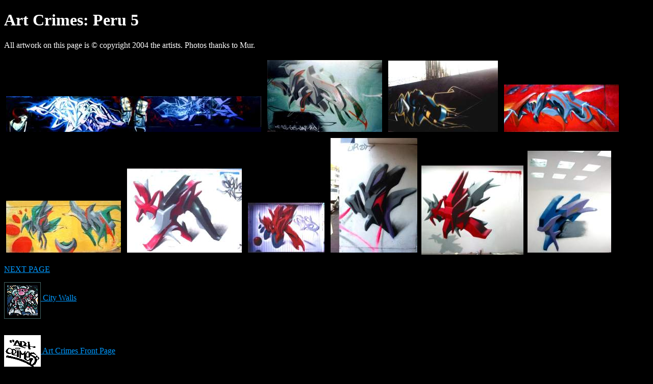

--- FILE ---
content_type: text/html
request_url: https://www.graffiti.org/peru/peru_5.html
body_size: 701
content:
<!DOCTYPE html PUBLIC "-//W3C//DTD HTML 4.01 Transitional//EN" "http://www.w3.org/TR/html4/loose.dtd">
<html>
  <head>
    <title>Art Crimes: Peru 5</title> 
</head>
 
 <body text="#FFFFFF" vlink="#FF6699" alink="#CC0000" link="#0099FF" bgcolor="#000000">
  
<h1>Art Crimes:  Peru 5</h1> 
      
<p>All artwork on this page is &copy; copyright 2004 the artists. Photos thanks to
Mur.</p>
<p><a href="ges_fus.jpg"><img src="ges_fusx.jpg" height="70" vspace="4" hspace="4" alt="ges_fusx.jpg" width="500"></a>
<a href="morlapana.jpg"><img src="morlapanax.jpg" height="141" vspace="4" hspace="4" alt="morlapanax.jpg" width="225"></a>
 
<a href="mor_de_costadito.jpg"><img src="mor_de_costaditox.jpg" height="140" vspace="4" hspace="4" alt="mor_de_costaditox.jpg" width="215"></a>
<a href="mor_rojo_gr_e.jpg"><img src="mor_rojo_gr_ex.jpg" height="93" vspace="4" hspace="4" alt="mor_rojo_gr_ex.jpg" width="225"></a>
<a href="mor_ya_no_te_mira.jpg"><img src="mor_ya_no_te_mirax.jpg" height="102" vspace="4" hspace="4" alt="mor_ya_no_te_mirax.jpg" width="225"></a>
<a href="m_concurso_de_frente.jpg"><img src="m_concurso_de_frentex.jpg" height="165" vspace="4" hspace="4" alt="m_concurso_de_frentex.jpg" width="225"></a>
<a href="m_naranja_de_expo.jpg"><img src="m_naranja_de_expox.jpg" height="98" vspace="4" hspace="4" alt="m_naranja_de_expox.jpg" width="150"></a>
<a href="m_relax_supermejorada.jpg"><img src="m_relax_supermejoradax.jpg" height="225" vspace="4" hspace="4" alt="m_relax_supermejoradax.jpg" width="170"></a>
<a href="espacios_vacios.jpg"><img src="espacios_vaciosx.jpg" height="175" alt="espacios_vaciosx.jpg" width="200"></a>
<a href="informal.jpg"><img src="informalx.jpg" height="200" vspace="4" hspace="4" alt="informalx.jpg" width="164"></a>
</p>
<p align="left"><a href="peru_6.html">NEXT PAGE</a></p>
<p><a href="../index/city.html">
<img src="../assets/images/buttonx.gif" align="middle" height="72" alt="" width="72"> City Walls</a>
</p>
<table cellspacing="0" cellpadding="0" width="100%">
<tr><td align="left">
<p><a href="../index.html"><img src="../assets/images/button3.gif" align="middle" height="72" alt="" width="72">
 Art Crimes Front Page</a> 
</p>
</td><td align="right">

</td></tr>
<tr><td align="center" colspan="2">


</td></tr></table>
</body>
</html>
